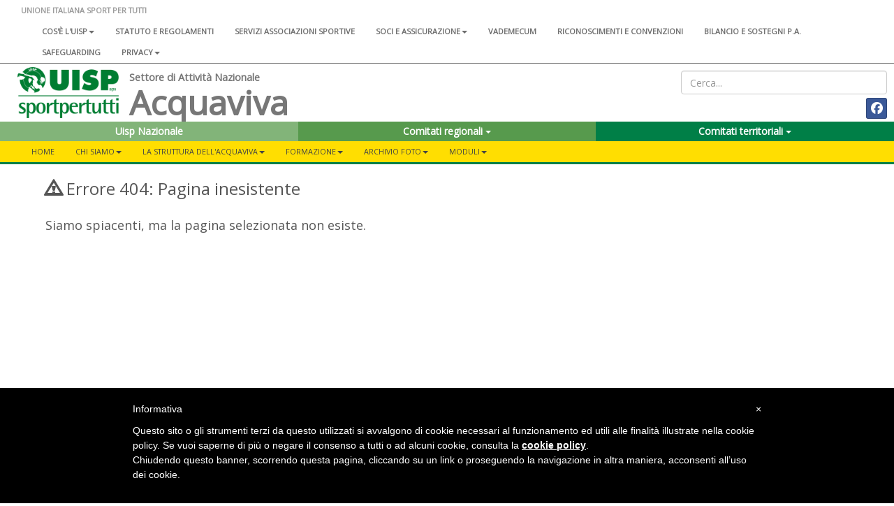

--- FILE ---
content_type: text/html; charset=UTF-8
request_url: https://www.uisp.it/acquaviva/pagina/workshop-canoa-canadese
body_size: 7020
content:



<!DOCTYPE html>
<html lang="en">

<head>

  <!-- Google tag (gtag.js) -->
<script async src="https://www.googletagmanager.com/gtag/js?id=G-VH8S1SWNN9"></script>
<script>
  window.dataLayer = window.dataLayer || [];
  function gtag(){dataLayer.push(arguments);}
  gtag('js', new Date());

  gtag('config', 'G-VH8S1SWNN9');
</script>

  <meta charset="utf-8">
  <meta http-equiv="X-UA-Compatible" content="IE=edge">
  <meta name="viewport" content="width=device-width">
  <meta name="twitter:card" content="summary">
  
      <meta property="og:description" content="">
    <meta property="og:url" content="https://www.uisp.it//acquaviva/pagina/workshop-canoa-canadese">

  <!-- The above 3 meta tags *must* come first in the head; any other head content must come *after* these tags -->
  <title>UISP Acquaviva  - Contenuto non trovato</title>

  <!-- Bootstrap -->
  <link href="https://www.uisp.it/core/css/bootstrap.min.css" rel="stylesheet">
  <!-- <link href="https://www.uisp.it/core/css/font-awesome.min.css" rel="stylesheet"> -->
  <link href="https://www.uisp.it/core/css/bootstrap-social.css" rel="stylesheet">
  <link href="https://www.uisp.it/core/css/jquery.smartmenus.bootstrap.css" rel="stylesheet">
  <link href="https://www.uisp.it/core/css/bootstrap-datetimepicker.min.css" rel="stylesheet">
  <link href="https://www.uisp.it/core/css/social-share-kit.css" rel="stylesheet">
  <link href="https://www.uisp.it/core/css/blueimp-gallery.min.css" rel="stylesheet">
  <link href="https://www.uisp.it/core/css/uisp.css" rel="stylesheet">

  <link rel="stylesheet" href="https://use.fontawesome.com/releases/v6.7.2/css/all.css"  crossorigin="anonymous">

  <script src="https://kit.fontawesome.com/33e98e20f6.js" crossorigin="anonymous"></script>

  <link href='https://fonts.googleapis.com/css?family=Montserrat:400,700|Open+Sans' rel="stylesheet">
  <!-- HTML5 shim and Respond.js for IE8 support of HTML5 elements and media queries -->
  <!-- WARNING: Respond.js doesn't work if you view the page via file:// -->

  <!-- jQuery (necessary for Bootstrap's JavaScript plugins) -->
  <script src="https://ajax.googleapis.com/ajax/libs/jquery/1.11.3/jquery.min.js"></script>
  <!-- Include all compiled plugins (below), or include individual files as needed -->
  <script src="https://www.uisp.it/core/js/bootstrap.min.js"></script>
  <!-- SmartMenus jQuery plugin -->
  <script src="https://www.uisp.it/core/js/jquery.smartmenus.min.js"></script>
  <script src="https://www.uisp.it/core/js/jquery.smartmenus.bootstrap.min.js"></script>
  <script src="https://www.uisp.it/core/js/uisp.js"></script>
  <script src="https://www.uisp.it/core/js/social-share-kit.min.js"></script>
  <script src="https://www.uisp.it/core/js/moment-with-locales.js"></script>
  <script src="https://www.uisp.it/core/js/bootstrap-datetimepicker.min.js"></script>

  <!--[if lt IE 9]>
    <script src="https://oss.maxcdn.com/html5shiv/3.7.2/html5shiv.min.js"></script>
    <script src="https://oss.maxcdn.com/respond/1.4.2/respond.min.js"></script>
    <![endif]-->

  
  <style type="text/css">
    #iubenda-cs-banner {
      bottom: 0px !important;
      left: 0px !important;
      position: fixed !important;
      width: 100% !important;
      z-index: 99999998 !important;
      background-color: black;
    }

    .iubenda-cs-content {
      display: block;
      margin: 0 auto;
      padding: 20px;
      width: auto;
      font-family: Helvetica, Arial, FreeSans, sans-serif;
      font-size: 14px;
      background: #000;
      color: #fff;
    }

    .iubenda-cs-rationale {
      max-width: 900px;
      position: relative;
      margin: 0 auto;
    }

    .iubenda-banner-content>p {
      font-family: Helvetica, Arial, FreeSans, sans-serif;
      line-height: 1.5;
    }

    .iubenda-cs-close-btn {
      margin: 0;
      color: #fff;
      text-decoration: none;
      font-size: 14px;
      position: absolute;
      top: 0;
      right: 0;
      border: none;
    }

    .iubenda-cs-cookie-policy-lnk {
      text-decoration: underline;
      color: #fff;
      font-size: 14px;
      font-weight: 900;
    }
  </style>
  <script>
    var _iub = _iub || [];
    _iub.csConfiguration = {
      "banner": {
        "textColor": "black",
        "backgroundColor": "white",
        "slideDown": false,
        "applyStyles": false
      },
      "lang": "it",
      "siteId": 1208355,
      "cookiePolicyUrl": "http://www.uisp.it/privacy.php",
      "cookiePolicyId": 63015918
    };
  </script>
  <script src="//cdn.iubenda.com/cookie_solution/safemode/iubenda_cs.js" charset="UTF-8" async></script>
</head>

<body>

  <section id="uisp-header">
  <div class="container-fluid" id="uisp-header-bar">
    <div class="row" id="menu-nazionale">
      <div class="col-md-12">
        <!-- MENU INFERIORE -->


<nav class="navbar navbar-default">
  <div class="container-fluid">
    <!-- Brand and toggle get grouped for better mobile display -->
    <div class="navbar-header">
      <button type="button" class="navbar-toggle collapsed" data-toggle="collapse" data-target="#bs-navbar-collapse-2" aria-expanded="false">
        <span class="sr-only">Toggle navigation</span>
        <span class="icon-bar"></span>
        <span class="icon-bar"></span>
        <span class="icon-bar"></span>
      </button>
      <a class="navbar-brand" href="https://www.uisp.it/acquaviva">UNIONE ITALIANA SPORT PER TUTTI</a>

    </div>



    <!-- Collect the nav links, forms, and other content for toggling -->
    <div class="collapse navbar-collapse" id="bs-navbar-collapse-2">

      <ul class='nav navbar-nav'>
<li><a href='https://www.uisp.it/nazionale/pagina/chi-siamo-2024'>Cos'è l'Uisp<span class='caret'></span></a>
<ul class='dropdown-menu'>
<li><a href='https://www.uisp.it/nazionale/pagina/contatti-nazionali'>Contatti</a></li>
<li><a href='https://www.uisp.it/nazionale/pagina/la-nostra-storia-sport-sociale-e-per-tutti-da-oltre-sessantanni'>La nostra storia<span class='caret'></span></a>
<ul class='dropdown-menu'>
<li><a href='https://www.uisp.it/nazionale/pagina/i-radici-nota-preliminare-sulla-storia-del-modello-di-sportivizzazione-italiano'>1- Le radici</a></li>
<li><a href='https://www.uisp.it/nazionale/pagina/ii-tra-antifascismo-e-liberazione-lesperienza-del-fronte-della-giovent'>2 - Tra antifascismo e Liberazione</a></li>
<li><a href='https://www.uisp.it/nazionale/pagina/iii-1948-la-nascita-delluisp'>3 - 1948, la nascita dell'Uisp</a></li>
<li><a href='https://www.uisp.it/nazionale/pagina/iv-gli-anni-cinquanta-ma-lo-sport-neutrale-e-intanto-il-coni-si-riorganizza'>4 - Gli anni Cinquanta</a></li>
<li><a href='https://www.uisp.it/nazionale/pagina/v-gli-anni-sessanta-le-olimpiadi-di-roma-aiutano-anche-lo-sport-popolare-a-rilanciare-strategie-di-rinnovamento'>5 - Gli anni Sessanta</a></li>
<li><a href='https://www.uisp.it/nazionale/pagina/vi-qui-scoppia-un-sessantotto-la-meglio-giovent-scopre-la-via-sportiva-alla-rivoluzione-ma-per-favore-non-inventiamoci-i-palloni-cubici-e-immaginiamo-lo-sport-come-servizio'>6 - Il Sessantotto</a></li>
<li><a href='https://www.uisp.it/nazionale/pagina/vii-gli-anni-70-e-non-chiamateci-i-cinesi-dello-sport-il-periodo-del-welfare-lo-sport-come-diritto-di-cittadinanza-e-il-ruolo-degli-enti-locali'>7 - Gli anni Settanta</a></li>
<li><a href='https://www.uisp.it/nazionale/pagina/viii-197677-un-biennio-importante-per-la-storia-delluisp-e-non-solo-prima-lunificazione-con-larci-poi-un-congresso-nazionale-di-normalizzazione-a-bologna-e-intanto-litalia-brucia'>8 - 1976-77: un biennio importante</a></li>
<li><a href='https://www.uisp.it/nazionale/pagina/ix-gli-anni-ottanta-oltre-la-promozione-sportiva-cultura-del-corpo-cultura-delle-differenze-le-grandi-iniziative-uisp-da-perugia-inizia-la-lunga-corsa-di-vivicitt'>9 - Gli anni Ottanta</a></li>
<li><a href='https://www.uisp.it/nazionale/pagina/x-gli-anni-novantaduemila-luisp-unassociazione-sportiva-per-i-diritti-lambiente-la-solidariet-la-modernit-dello-sport-per-tutti-innova-il-popolare-ma-luisp-rimane-sempre-quella'>10 - Gli anni Novanta-Duemila</a></li>
<li><a href='https://www.uisp.it/nazionale/pagina/la-storia-uisp'>11 - Il libro </a></li>
</ul> </li>
<li><a href='https://www.uisp.it/nazionale/pagina/governance-nazionale-uisp'>Governance Nazionale Uisp</a></li>
</ul> </li>
<li><a href='https://www.uisp.it/nazionale/pagina/atto-costitutivo-statuto-e-regolamenti'>Statuto e regolamenti</a></li>
<li><a href='https://www.uisp.it/nazionale/pagina/associazioni-sportive'>Servizi associazioni sportive</a></li>
<li><a href='https://www.uisp.it/nazionale/pagina/soci-e-assicurazione'>Soci e assicurazione<span class='caret'></span></a>
<ul class='dropdown-menu'>
<li><a href='https://www.uisp.it/nazionale/pagina/tesseramento'>Tesseramento</a></li>
<li><a href='https://www.uisp.it/nazionale/pagina/assicurazione-2017-2018'>Assicurazione</a></li>
<li><a href='https://www.uisp.it/nazionale/pagina/assicurazione-integrativa'>Assicurazione integrativa</a></li>
<li><a href='https://www.uisp.it/nazionale/pagina/convenzioni-e-vantaggi-per-i-soci-e-i-comitati-uisp'>Convenzioni e vantaggi per i soci e i Comitati</a></li>
</ul> </li>
<li><a href='https://www.uisp.it/nazionale/pagina/vademecum-20252026'>Vademecum</a></li>
<li><a href='https://www.uisp.it/nazionale/pagina/riconoscimenti-e-convenzioni'>Riconoscimenti e convenzioni</a></li>
<li><a href='https://www.uisp.it/nazionale/pagina/bilanci-sostegni-pa'>Bilancio e sostegni P.A.</a></li>
<li><a href='https://www.uisp.it/nazionale/pagina/safeguarding'>SAFEGUARDING</a></li>
<li><a href='https://www.uisp.it/nazionale/pagina/uisp-nazionale'>Privacy<span class='caret'></span></a>
<ul class='dropdown-menu'>
<li><a href='https://www.uisp.it/nazionale/pagina/privacy'>Privacy sito internet</a></li>
<li><a href='https://www.uisp.it/nazionale/pagina/informativa-resa-a-tesserati-ed-associazioni'>Informativa tesserati ed affiliate</a></li>
</ul> </li>
</ul>      <!--<ul class="nav navbar-nav">
                <li><a href="#">Chi siamo</a></li>
                <li><a href="#">Statuto e regolamenti</a></li>
                <li><a href="#">Statuto e regolamenti</a></li>
                <li><a href="#">Riconoscimenti istituzionali</a></li>
                <li><a href="#">Assicurazione</a></li>
            </ul>-->
    </div><!-- /.navbar-collapse -->
  </div><!-- /.container-fluid -->
</nav>

      </div>
    </div>
    <div class="row">
      <div class="col-md-8 col-lg-9 col-xl-10">
        <div class="col-md-2" id="uisp-logo">
          <a href="https://www.uisp.it/acquaviva">
            <img src="https://www.uisp.it/core/img/logouisp.png" class="img-responsive" />
          </a>
        </div>
        <div class="col-sm-10 nopadding" id="uisp-titolo">
          
    <span class="titolo-piccolo">Settore di Attività Nazionale</span>

<h3 >Acquaviva </h3>

        </div>
      </div>
      <div class="col-md-4 col-lg-3 col-xl-2" id="uisp-social">
        <div class="text-right" id="uisp-form-cerca">
  <form id="form_search" name="form_search" method="post" action="https://www.uisp.it/acquaviva/pagina/ricerca/">
    <input class="form-control" type="text" id="search_words" name="search_words" placeholder="Cerca..." value="">
  </form>
</div>

<div style="display: flex; justify-content: space-between; flex-wrap: wrap;">
  <!-- GOOGLE TRANSLATE -->
  <div id="google_translate_element"></div>


  <div class="text-right" id="uisp-social-button">
    <a class="btn btn-social-icon btn-facebook btn-sm" href='https://www.facebook.com/UISP-Sport-dAcquaviva-1251815731573773' target='_blank'>
                        <span class="fa-brands fa-facebook "></span>
                        </a> 

    <!--<a class="btn btn-social-icon btn-twitter btn-sm">
        <span class="fa fa-twitter"></span>
    </a>
    <a class="btn btn-social-icon btn-facebook btn-sm">
        <span class="fa fa-facebook"></span>
    </a>-->

    <!--<a class="btn btn-social-icon btn-feed btn-sm">
        <span class="fa fa-feed"></span>
    </a>-->
  </div>

  <script>
    function googleTranslateElementInit() {
      new google.translate.TranslateElement({
        pageLanguage: 'it',
        includedLanguages: 'it,de,en,es,fr',
        layout: google.translate.TranslateElement.InlineLayout.SIMPLE
      }, 'google_translate_element');
    }
  </script>
  <script src="//translate.google.com/translate_a/element.js?cb=googleTranslateElementInit">
  </script>

</div>      </div>
    </div>

    <div class="row">
      <div class="col-md-12" id="home-select">
        <section id="nazionale-select">
    <div class="row">
<div class="col-md-4" style="z-index: nazionali !important">
            <div class="btn-group">
                <button type="button" class="btn color-uisp-green-medium-light btn-block " onclick="location.href='https://www.uisp.it'">
                   Uisp Nazionale
                </button>
            </div>
        </div><div class="col-md-4" style="z-index: 101 !important">
            <div class="btn-group">
                <button type="button" class="btn color-uisp-green-little-light btn-block dropdown-toggle" data-toggle="dropdown" aria-haspopup="true" aria-expanded="false">
                    Comitati regionali <span class="caret"></span>
                </button><ul class="dropdown-menu dropdown-site-select"><li><a href='http://www.uisp.it/abruzzomolise'>Abruzzo-Molise</a></li><li><a href='http://www.uisp.it/basilicata'>Basilicata</a></li><li><a href='http://www.uisp.it/calabria'>Calabria</a></li><li><a href='http://www.uisp.it/campania'>Campania</a></li><li><a href='https://www.uisp.it/emiliaromagna'>Emilia-Romagna</a></li><li><a href='http://www.uisp.it/friuliveneziagiulia'>Friuli Venezia Giulia</a></li><li><a href='http://www.uisp.it/lazio'>Lazio</a></li><li><a href='http://www.uisp.it/liguria'>Liguria</a></li><li><a href='http://www.uisp.it/lombardia'>Lombardia</a></li><li><a href='http://www.uisp.it/marche'>Marche</a></li><li><a href='http://www.uisp.it/piemonte'>Piemonte</a></li><li><a href='http://www.uisp.it/puglia'>Puglia</a></li><li><a href='http://www.uisp.it/sardegna'>Sardegna</a></li><li><a href='http://www.uisp.it/sicilia'>Sicilia</a></li><li><a href='http://www.uisptoscana.it'>Toscana</a></li><li><a href='#'>Trentino-Alto Adige</a></li><li><a href='http://www.uisp.it/umbria'>Umbria</a></li><li><a href='http://www.uisp.it/valledaosta'>Valle D'Aosta</a></li><li><a href='http://www.uisp.it/veneto'>Veneto</a></li></ul></div>
            </div><div class="col-md-4" style="z-index: 100">
            <div class="btn-group">
                <button type="button" class="btn color-uisp-green btn-block dropdown-toggle" data-toggle="dropdown" aria-haspopup="true" aria-expanded="false">
                    Comitati territoriali <span class="caret"></span>
                </button><ul class="dropdown-menu dropdown-site-select"><li><a href='http://www.uisp.it/nazionale/?idArea=95&contentId=95'>Agrigento</a></li><li><a href='http://www.uisp.it/alessandria'>Alessandria - Asti</a></li><li><a href='http://www.uisp.it/altotevere'>Altotevere</a></li><li><a href='http://www.uisp.it/ancona'>Ancona</a></li><li><a href='http://www.uisp.it/nazionale/?idArea=95&contentId=94#'>Aosta</a></li><li><a href='http://www.uisp.it/arezzo'>Arezzo</a></li><li><a href='http://www.uisp.it/ascoli'>Ascoli Piceno</a></li><li><a href='http://www.uisp.it/avellino'>Avellino</a></li><li><a href='http://www.uisp.it/bari'>Bari</a></li><li><a href='http://www.uisp.it/bat'>Bat</a></li><li><a href='http://www.uisp.it/bergamo'>Bergamo</a></li><li><a href='http://www.uisp.it/biella'>Biella</a></li><li><a href='http://www.uisp.it/bologna'>Bologna</a></li><li><a href='http://www.uisp.it/bolzano'>Bolzano</a></li><li><a href='http://www.uisp.it/bra'>Bra-Cuneo</a></li><li><a href='http://www.uisp.it/brescia'>Brescia</a></li><li><a href='http://www.uisp.it/brindisi'>Brindisi</a></li><li><a href='http://www.uisp.it/cagliari'>Cagliari</a></li><li><a href='http://www.uisp.it/caltanissetta'>Caltanissetta</a></li><li><a href='http://www.uisp.it/nazionale/?idArea=95&contentId=83'>Campobasso</a></li><li><a href='http://www.uisp.it/nazionale/?idArea=95&contentId=96'>Carrara Lunigiana</a></li><li><a href='http://www.uisp.it/caserta'>Caserta</a></li><li><a href='http://www.uisp.it/castrovillari'>Castrovillari</a></li><li><a href='http://www.uisp.it/catania'>Catania</a></li><li><a href='http://www.uisp.it/catanzaro'>Catanzaro</a></li><li><a href='http://www.uisp.it/settimocirie'>Cirie Settimo Chivasso</a></li><li><a href='http://www.uisp.it/civitavecchia'>Civitavecchia</a></li><li><a href='http://www.uisp.it/cosenza'>Cosenza</a></li><li><a href='http://www.uisp.it/cremona'>Cremona</a></li><li><a href='http://www.uisp.it/empoli'>Empoli Valdelsa</a></li><li><a href='http://www.uisp.it/enna'>Enna</a></li><li><a href='http://www.uisp.it/fabriano'>Fabriano</a></li><li><a href='http://www.uispfermo.com'>Fermo</a></li><li><a href='http://www.uisp.it/ferrara'>Ferrara</a></li><li><a href='http://www.uisp.it/firenze'>Firenze</a></li><li><a href='https://www.uisp.it/foggiamanfredonia'>Foggia-Manfredonia</a></li><li><a href='http://www.uisp.it/foligno'>Foligno</a></li><li><a href='http://www.uisp.it/forlicesena'>Forlì-Cesena</a></li><li><a href='/genova'>Genova</a></li><li><a href='http://www.uisp.it/giarre'>Giarre</a></li><li><a href='http://www.uisp.it/gorizia'>Gorizia</a></li><li><a href='http://www.uisp.it/grosseto'>Grosseto</a></li><li><a href='http://www.uisp.it/iblei'>Iblei</a></li><li><a href='http://www.uisp.it/imola_faenza'>Imola Faenza</a></li><li><a href='http://www.uisp.it/imperia'>Imperia</a></li><li><a href='http://www.uisp.it/ivreacanavese'>Ivrea Canavese</a></li><li><a href='http://www.uisp.it/jesi2'>Jesi</a></li><li><a href='http://www.uisp.it/laquila'>L'Aquila</a></li><li><a href='http://www.uisp.it/laspezia'>La Spezia e Val di Magra</a></li><li><a href='http://www.uisp.it/como'>Lariano</a></li><li><a href='http://www.uisp.it/latina'>Latina</a></li><li><a href='http://www.uisp.it/laziosudest'>Lazio Sud-Est</a></li><li><a href='http://www.uisp.it/lecce'>Lecce</a></li><li><a href='http://www.uisp.it/lodi'>Lodi</a></li><li><a href='http://www.uisp.it/luccaversilia'>Lucca Versilia</a></li><li><a href='http://www.uisp.it/macerata2'>Macerata</a></li><li><a href='http://www.uisp.it/mantova'>Mantova</a></li><li><a href='http://www.uisp.it/massa'>Massa</a></li><li><a href='http://www.uisp.it/matera'>Matera</a></li><li><a href='http://www.uisp.it/messina'>Messina</a></li><li><a href='http://www.uisp.it/milano'>Milano</a></li><li><a href='http://www.uisp.it/modena'>Modena</a></li><li><a href='http://www.uisp.it/monterotondo'>Monterotondo</a></li><li><a href='http://www.uisp.it/monzabrianza'>Monza-Brianza</a></li><li><a href='http://www.uisp.it/napoli'>Napoli</a></li><li><a href='http://www.uisp.it/nebrodi'>Nebrodi</a></li><li><a href='http://www.uisp.it/novara'>Novara</a></li><li><a href='http://www.uisp.it/nuoro'>Nuoro</a></li><li><a href='http://www.uisp.it/oristano'>Oristano</a></li><li><a href='http://www.uisp.it/orvieto'>Orvieto Medio Tevere</a></li><li><a href='http://www.uisp.it/padova'>Padova</a></li><li><a href='http://www.uisp.it/palermo'>Palermo</a></li><li><a href='http://www.uisp.it/parma'>Parma</a></li><li><a href='http://www.uisp.it/pavia'>Pavia</a></li><li><a href='http://www.uisp.it/perugia'>Perugia-Trasimeno</a></li><li><a href='http://www.uisp.it/pesaro'>Pesaro Urbino</a></li><li><a href='#'>Pescara-Chieti</a></li><li><a href='http://www.uisp.it/piacenza'>Piacenza</a></li><li><a href='http://www.uisp.it/pinerolo'>Pinerolo</a></li><li><a href='http://www.uisp.it/piombino'>Piombino</a></li><li><a href='http://www.uisp.it/pisa'>Pisa</a></li><li><a href='http://www.uisp.it/pistoia'>Pistoia</a></li><li><a href='http://www.uisp.it/pordenone2'>Pordenone</a></li><li><a href='http://www.uisp.it/potenza'>Potenza</a></li><li><a href='http://www.uisp.it/prato'>Prato</a></li><li><a href='http://www.uisp.it/lugo'>Ravenna-Lugo</a></li><li><a href='http://www.uisp.it/reggiocalabria'>Reggio Calabria</a></li><li><a href='http://www.uisp.it/reggioemilia'>Reggio Emilia</a></li><li><a href='http://www.uisp.it/rieti'>Rieti</a></li><li><a href='http://www.uisp.it/rimini'>Rimini</a></li><li><a href='http://www.uisp.it/roma'>Roma</a></li><li><a href='http://www.uisp.it/rovigo'>Rovigo</a></li><li><a href='http://www.uisp.it/salerno'>Salerno</a></li><li><a href='http://www.uisp.it/sassari'>Sassari</a></li><li><a href='http://www.uisp.it/savona'>Savona</a></li><li><a href='http://www.uisp.it/senigallia2'>Senigallia</a></li><li><a href='http://www.uisp.it/siena'>Siena</a></li><li><a href='http://www.uisp.it/taranto'>Taranto</a></li><li><a href='http://www.uisp.it/teramo'>Teramo</a></li><li><a href='http://www.uisp.it/terni'>Terni</a></li><li><a href='http://www.uisp.it/valdicecina'>Terre Etrusco-Labroniche</a></li><li><a href='http://www.uisp.it/torino2'>Torino</a></li><li><a href='http://www.uisp.it/trapani'>Trapani</a></li><li><a href='http://www.uisp.it/trento'>Trentino</a></li><li><a href='http://www.uisp.it/treviso'>Treviso-Belluno</a></li><li><a href='http://www.uisp.it/trieste'>Trieste</a></li><li><a href='http://www.uisp.it/udine'>Udine</a></li><li><a href='http://www.uisp.it/valdera'>Valdera</a></li><li><a href='http://www.uisp.it/valleditria'>Valle D'Itria</a></li><li><a href='http://www.uisp.it/vallesusa'>Vallesusa</a></li><li><a href='http://www.uisp.it/varese'>Varese</a></li><li><a href='http://www.uisp.it/venezia2'>Venezia</a></li><li><a href='http://www.uisp.it/verbanocusiossola'>Verbano-Cusio-Ossola</a></li><li><a href='http://www.uisp.it/vercelli'>Vercelli</a></li><li><a href='http://www.uisp.it/verona'>Verona</a></li><li><a href='http://www.uisp.it/vicenza'>Vicenza</a></li><li><a href='http://www.uisp.it/nazionale/?idArea=95&contentId=73'>Viterbo</a></li><li><a href='http://www.uisp.it/zonadelcuoio'>Zona Del Cuoio</a></li><li><a href='http://www.uisp.it/zonaflegrea'>Zona Flegrea</a></li></ul></div>
        </div>

</section>


      </div>
    </div>
    <div class="row" id="main-menu">
      <div class="col-md-12 nopadding">
        
<section id="uisp-main-menu">
    <div class="container-fluid nopadding">
        <nav class="navbar navbar-default">
            <div class="container-fluid">
                <!-- Brand and toggle get grouped for better mobile display -->
                <div class="navbar-header" >
                    <button type="button" class="navbar-toggle collapsed" data-toggle="collapse" data-target="#bs-example-navbar-collapse-1" aria-expanded="false">
                        <span class="sr-only">Toggle navigation</span>
                        <span class="icon-bar"></span>
                        <span class="icon-bar"></span>
                        <span class="icon-bar"></span>
                    </button>
                </div>

                <!-- Collect the nav links, forms, and other content for toggling -->
                <div class="collapse navbar-collapse" id="bs-example-navbar-collapse-1">
                        <ul class='nav navbar-nav'>
<li><a href='https://www.uisp.it/acquaviva'>Home</a></li><li><a href='https://www.uisp.it/acquaviva/pagina/presentazione'>Chi siamo<span class='caret'></span></a>
<ul class='dropdown-menu'>
<li><a href='https://www.uisp.it/acquaviva/pagina/contatti'>Segreteria</a></li>
<li><a href='https://www.uisp.it/acquaviva/pagina/domande-e-risposte'>Domande e risposte</a></li>
</ul> </li>
<li><a href='#'>La struttura dell'Acquaviva<span class='caret'></span></a>
<ul class='dropdown-menu'>
<li><a href='https://www.uisp.it/acquaviva/pagina/consiglio-direttivo'>Organigramma generale</a></li>
<li><a href='https://www.uisp.it/acquaviva/pagina/responsabili-tecnici'>Responsabili tecnici</a></li>
<li><a href='https://www.uisp.it/acquaviva/pagina/commissione-tecnica'>Commissione tecnica</a></li>
</ul> </li>
<li><a href='#'>Formazione<span class='caret'></span></a>
<ul class='dropdown-menu'>
<li><a href='https://www.uisp.it/acquaviva/pagina/linee-guida'>Linee guida</a></li>
<li><a href='https://www.uisp.it/acquaviva/pagina/regolamenti'>Regolamenti</a></li>
<li><a href='https://www.uisp.it/acquaviva/pagina/schede-tecniche'>Schede tecniche</a></li>
</ul> </li>
<li><a href='https://www.uisp.it/acquaviva/pagina/vivifiume-milanovenezia'>Archivio Foto<span class='caret'></span></a>
<ul class='dropdown-menu'>
<li><a href='https://www.uisp.it/acquaviva/pagina/urka-2022-campania'>URKA 2022! - Campania</a></li>
<li><a href='#'>Discesa del Tevere 2022</a></li>
<li><a href='https://www.uisp.it/acquaviva/pagina/discesa-internazionale-del-tevere-2013'>Vivifiume_discesa del Tevere</a></li>
</ul> </li>
<li><a href='#'>Moduli<span class='caret'></span></a>
<ul class='dropdown-menu'>
<li><a href='https://www.uisp.it/acquaviva/pagina/modulo-iscrizione-corsi'>Modulo iscrizione corsi formazione</a></li>
</ul> </li>
</ul>                </div><!-- /.navbar-collapse -->
            </div><!-- /.container-fluid -->
        </nav>
    </div>
</section>
      </div>
    </div>
  </div>

</section>

            
  <section id="main">
    <section id="page">

      <div class="container-fluid nopadding uisp-background-middle">
    <div class="container nopadding" id="uisp-layout-middle">
        <div class="col-md-8 nopadding" id="colonna-sx">
            <div class="uisp-content" style="height: 400px;">
                <h3><span class="glyphicon glyphicon-warning-sign"></span> Errore 404: Pagina inesistente</h3>
                <h4>Siamo spiacenti, ma la pagina selezionata non esiste.</h4>
            </div>
        </div>
    </div>
</div>
    </section>
  </section>

  <div class="container-fluid" id="uisp-footer">
    <div class="row uisp-footer">
    <div class="col-md-3 col-md-offset-1">
        <h3>Acquaviva </h3>
        <p>Largo Nino Franchellucci, 73<br />00155 Roma        <br />
                e-mail: <a href="mailto: acquaviva@uisp.it">acquaviva@uisp.it</a><br />
        C.F.: 97029170582        
        </p>
    </div>
    <div class="col-md-3">
        <!--<iframe src="https://www.google.com/maps/embed?pb=!1m18!1m12!1m3!1d2969.124318004536!2d12.570520815302498!3d41.91168617129085!2m3!1f0!2f0!3f0!3m2!1i1024!2i768!4f13.1!3m3!1m2!1s0x132f63a6df519a75%3A0x321bad5d84adb78b!2sU.I.S.P.+Nazionale!5e0!3m2!1sit!2sit!4v1459784471479" width="auto" height="auto" frameborder="0" style="border:0px; margin-top: 20px;" allowfullscreen></iframe>-->

    </div>
    <div class="col-md-3" style="margin-top: 20px;">
        <a href="http://areariservata2.uisp.it"><span class="glyphicon glyphicon-lock" aria-hidden="true"></span> Area Riservata 2.0</a><br >
        <!-- <a href="http://intranet.uisp.it"><span class="glyphicon glyphicon-briefcase" aria-hidden="true"></span> Area Intranet</a><br /> -->
        <!-- <a href="http://webmail.uisp.it"><span class="glyphicon glyphicon-envelope" aria-hidden="true"></span> Webmail</a><br /> -->

    </div>
</div>
  </div>

</body>

</html>


